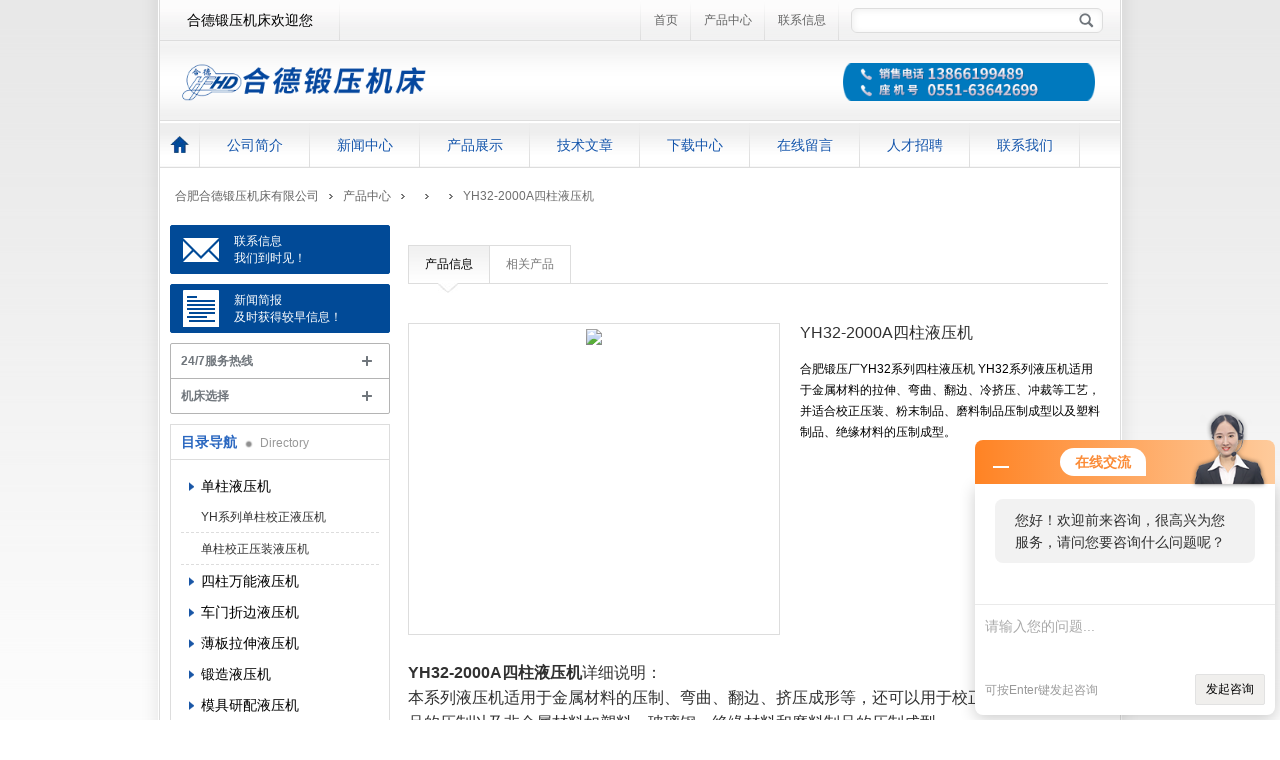

--- FILE ---
content_type: text/html; charset=utf-8
request_url: http://www.hfdyjc.net/Products-403657.html
body_size: 7741
content:
<!DOCTYPE html PUBLIC "-//W3C//DTD XHTML 1.0 Transitional//EN" "http://www.w3.org/TR/xhtml1/DTD/xhtml1-transitional.dtd">
<html xmlns="http://www.w3.org/1999/xhtml">
<head>
<meta http-equiv="Content-Type" content="text/html; charset=utf-8" />
<TITLE>YH32-2000A四柱液压机,YH32-2000A四柱液压机详细资料-合肥合德锻压机床有限公司</TITLE>
<META NAME="Keywords" CONTENT="YH32-2000A四柱液压机">
<META NAME="Description" CONTENT="合肥合德锻压机床有限公司专业生产(供应)销售YH32-2000A四柱液压机,欢迎您来电咨询YH32-2000A四柱液压机的详细信息!合肥合德锻压机床有限公司提供的YH32-2000A四柱液压机不仅具有精湛的技术水平.更有良好的售后服务和优质的解决方案.">
<link rel="stylesheet" type="text/css" href="/Skins/26402/css/style.css"/>
<script type="text/javascript" src="/Skins/26402/js/jquery-1.7.2.js"></script>
<link rel="shortcut icon" href="/Skins/26402/images/favicon.ico" />
<script type="application/ld+json">
{
"@context": "https://ziyuan.baidu.com/contexts/cambrian.jsonld",
"@id": "http://www.hfdyjc.net/Products-403657.html",
"title": "YH32-2000A四柱液压机",
"pubDate": "2012-06-15T16:59:58",
"upDate": "2025-06-05T09:36:48"
    }</script>
<script type="text/javascript" src="/ajax/common.ashx"></script>
<script src="/ajax/NewPersonalStyle.Classes.SendMSG,NewPersonalStyle.ashx" type="text/javascript"></script>
<script type="text/javascript">
var viewNames = "";
var cookieArr = document.cookie.match(new RegExp("ViewNames" + "=[_0-9]*", "gi"));
if (cookieArr != null && cookieArr.length > 0) {
   var cookieVal = cookieArr[0].split("=");
    if (cookieVal[0] == "ViewNames") {
        viewNames = unescape(cookieVal[1]);
    }
}
if (viewNames == "") {
    var exp = new Date();
    exp.setTime(exp.getTime() + 7 * 24 * 60 * 60 * 1000);
    viewNames = new Date().valueOf() + "_" + Math.round(Math.random() * 1000 + 1000);
    document.cookie = "ViewNames" + "=" + escape(viewNames) + "; expires" + "=" + exp.toGMTString();
}
SendMSG.ToSaveViewLog("403657", "ProductsInfo",viewNames, function() {});
</script>
<script language="javaScript" src="/js/JSChat.js"></script><script language="javaScript">function ChatBoxClickGXH() { DoChatBoxClickGXH('http://chat.jc35.com',27106) }</script><script>!window.jQuery && document.write('<script src="https://public.mtnets.com/Plugins/jQuery/2.2.4/jquery-2.2.4.min.js">'+'</scr'+'ipt>');</script><script type="text/javascript" src="http://chat.jc35.com/chat/KFCenterBox/26402"></script><script type="text/javascript" src="http://chat.jc35.com/chat/KFLeftBox/26402"></script><script>
(function(){
var bp = document.createElement('script');
var curProtocol = window.location.protocol.split(':')[0];
if (curProtocol === 'https') {
bp.src = 'https://zz.bdstatic.com/linksubmit/push.js';
}
else {
bp.src = 'http://push.zhanzhang.baidu.com/push.js';
}
var s = document.getElementsByTagName("script")[0];
s.parentNode.insertBefore(bp, s);
})();
</script>
</head>

<body>
<div id="main">

<div id="top_nav">
  <div class="company_name">合德锻压机床欢迎您</div>
  <div class="nava"><a href="/">首页</a><a href="/products.html">产品中心</a><a href="/contact.html">联系信息</a></div>
  <div class="search">
    <form name="form1" method="post" action="/products.html" onsubmit="return checkform(form1)">
      <input name="keyword"  type="text" class="keywords"  id="tk"  onfocus="if (value =='请输入搜索关键字'){value =''}" onblur="if (value =='')" value=""/>
      <input type="image" src="/Skins/26402/images/zoom.png" class="zoom" />
    </form>
  </div>
</div>
<div id="logo"> <Img src="/Skins/26402/images/logo.png"/> <span><Img src="/Skins/26402/images/tel.png"/></span> </div>
<div id="nav">
  <ul>
    <li><a href="/" class="home"><img src="/Skins/26402/images/home.png"  width="20"/></a></li>
    <li><a href="/aboutus.html">公司简介</a></li>
    <li><a href="/news.html">新闻中心</a></li>
    <li><a href="/products.html">产品展示</a>
      <ul>
        
        <li><a href="/ParentList-151662.html">单柱液压机</a></li>
        
        <li><a href="/ParentList-151660.html">四柱万能液压机</a></li>
        
        <li><a href="/ParentList-151659.html">车门折边液压机</a></li>
        
        <li><a href="/ParentList-151655.html">薄板拉伸液压机</a></li>
        
        <li><a href="/ParentList-151654.html">锻造液压机</a></li>
        
        <li><a href="/ParentList-151653.html">模具研配液压机</a></li>
        
        <li><a href="/ParentList-151652.html">液压机配件</a></li>
        
        <li><a href="/ParentList-151651.html">锻压液压机配件</a></li>
        
        <li><a href="/ParentList-178312.html">合肥锻压</a></li>
        
      </ul>
    </li>
    <li><a href="/article.html">技术文章</a></li>
    <li><a href="/down.html">下载中心</a></li>
    <li><a href="/order.html">在线留言</a></li>
    <li><a href="/job.html">人才招聘</a></li>
    <li><a href="/contact.html">联系我们</a></li>
      </ul>
    </li>
  </ul>
</div>

<script src="http://www.jc35.com/mystat.asp?u=hfdyjc"></script>
  
  <div class="mbx"><a href="/">合肥合德锻压机床有限公司</a><i></i> <a href="/products.html">产品中心</a><i></i><i></i><a href=""><strong></strong></a><i></i>YH32-2000A四柱液压机
            <div class="clear"></div></div>
  <div class="w940 mt20">
    <div id="left">
      <div class="prodetail_btn"><span class="on">产品信息</span> <span class="last">相关产品</span></div>
      <div id="prodetai_jt"><img src="/Skins/26402/images/sjx.jpg" /></div>
      <div id="procont"> 
        <!--产品信息-->
        <div class="pcont">
          <div id="pimg"><img src="http://img68.jc35.com/gxhpic_c933aacd8f/524a3bd3880c11bc10ced252145076fbf72f48a05c4488f4a1c8c707dabd35a9cbf1edd45313d3c8.jpg" /></div>
          <div class="prodes"> <b>YH32-2000A四柱液压机</b> <span class="des"> 合肥锻压厂YH32系列四柱液压机  YH32系列液压机适用于金属材料的拉伸、弯曲、翻边、冷挤压、冲裁等工艺，并适合校正压装、粉末制品、磨料制品压制成型以及塑料制品、绝缘材料的压制成型。 </span> </div>
          <div class="clear"></div>
          <div class="contentp"><p><strong><span style="font-size:medium">YH32-2000A四柱液压机</span></strong><span style="font-size:medium">详细说明：<br />本系列液压机适用于金属材料的压制、弯曲、翻边、挤压成形等，还可以用于校正、压装、粉末制品的压制以及非金属材料如塑料、玻璃钢、绝缘材料和磨料制品的压制成型。<br />本系列液压机的工作压力、压制速度和行程范围可以根据工艺需要在规定的范围内调节，并能完成定压成形和定程成形二种工艺方式。<br />本系列液压机具有独立的动力机构和电气系统，采用按钮集中控制，可实现调整和半自动两种操作方式。<br />动力系统采用先进的插装阀系统，动作灵敏可靠，结构紧凑，维修方便。</span></p><p>&nbsp;</p><table align="center" border="0" cellpadding="0" cellspacing="1" style="width:574px"><tbody><tr><td colspan="2"><p><span style="font-size:medium">项目</span></p></td><td><p><span style="font-size:medium">单位</span></p></td><td><p><span style="font-size:medium">40</span></p></td><td><p><span style="font-size:medium">40A</span></p></td><td><p><span style="font-size:medium">40B</span></p></td><td><p><span style="font-size:medium">63</span></p></td><td><p><span style="font-size:medium">63A</span></p></td><td><p><span style="font-size:medium">100A</span></p></td><td><p><span style="font-size:medium">100B</span></p></td><td><p><span style="font-size:medium">100C</span></p></td><td><p><span style="font-size:medium">160</span></p></td><td><p><span style="font-size:medium">160A</span></p></td><td><p><span style="font-size:medium">200</span></p></td><td><p><span style="font-size:medium">315</span></p></td></tr><tr><td colspan="2"><p><span style="font-size:medium">公称力</span></p></td><td><p><span style="font-size:medium">KN</span></p></td><td><p><span style="font-size:medium">400</span></p></td><td><p><span style="font-size:medium">400</span></p></td><td><p><span style="font-size:medium">400</span></p></td><td><p><span style="font-size:medium">630</span></p></td><td><p><span style="font-size:medium">630</span></p></td><td><p><span style="font-size:medium">1000</span></p></td><td><p><span style="font-size:medium">1000</span></p></td><td><p><span style="font-size:medium">1000</span></p></td><td><p><span style="font-size:medium">1600</span></p></td><td><p><span style="font-size:medium">1600</span></p></td><td><p><span style="font-size:medium">2000</span></p></td><td><p><span style="font-size:medium">3150</span></p></td></tr><tr><td colspan="2"><p><span style="font-size:medium">液体zui大工作压力</span></p></td><td><p><span style="font-size:medium">MP&alpha;</span></p></td><td><p><span style="font-size:medium">25</span></p></td><td><p><span style="font-size:medium">25</span></p></td><td><p><span style="font-size:medium">25</span></p></td><td><p><span style="font-size:medium">25</span></p></td><td><p><span style="font-size:medium">25</span></p></td><td><p><span style="font-size:medium">25</span></p></td><td><p><span style="font-size:medium">25</span></p></td><td><p><span style="font-size:medium">25</span></p></td><td><p><span style="font-size:medium">25</span></p></td><td><p><span style="font-size:medium">25</span></p></td><td><p><span style="font-size:medium">25</span></p></td><td><p><span style="font-size:medium">25</span></p></td></tr><tr><td colspan="2"><p><span style="font-size:medium">顶出力</span></p></td><td><p><span style="font-size:medium">KN</span></p></td><td><p><span style="font-size:medium">100</span></p></td><td><p><span style="font-size:medium">100</span></p></td><td><p><span style="font-size:medium">/</span></p></td><td><p><span style="font-size:medium">140</span></p></td><td><p><span style="font-size:medium">140</span></p></td><td><p><span style="font-size:medium">250</span></p></td><td><p><span style="font-size:medium">/</span></p></td><td><p><span style="font-size:medium">250</span></p></td><td><p><span style="font-size:medium">400</span></p></td><td><p><span style="font-size:medium">400</span></p></td><td><p><span style="font-size:medium">400</span></p></td><td><p><span style="font-size:medium">630</span></p></td></tr><tr><td colspan="2"><p><span style="font-size:medium">开口高度</span></p></td><td><p><span style="font-size:medium">MM</span></p></td><td><p><span style="font-size:medium">600</span></p></td><td><p><span style="font-size:medium">600</span></p></td><td><p><span style="font-size:medium">800</span></p></td><td><p><span style="font-size:medium">710</span></p></td><td><p><span style="font-size:medium">710</span></p></td><td><p><span style="font-size:medium">800</span></p></td><td><p><span style="font-size:medium">650</span></p></td><td><p><span style="font-size:medium">800</span></p></td><td><p><span style="font-size:medium">1000</span></p></td><td><p><span style="font-size:medium">1000</span></p></td><td><p><span style="font-size:medium">1100</span></p></td><td><p><span style="font-size:medium">1250</span></p></td></tr><tr><td colspan="2"><p><span style="font-size:medium">滑块zui大行程</span></p></td><td><p><span style="font-size:medium">MM</span></p></td><td><p><span style="font-size:medium">400</span></p></td><td><p><span style="font-size:medium">400</span></p></td><td><p><span style="font-size:medium">500</span></p></td><td><p><span style="font-size:medium">450</span></p></td><td><p><span style="font-size:medium">450</span></p></td><td><p><span style="font-size:medium">500</span></p></td><td><p><span style="font-size:medium">500</span></p></td><td><p><span style="font-size:medium">500</span></p></td><td><p><span style="font-size:medium">600</span></p></td><td><p><span style="font-size:medium">600</span></p></td><td><p><span style="font-size:medium">710</span></p></td><td><p><span style="font-size:medium">800</span></p></td></tr><tr><td colspan="2"><p><span style="font-size:medium">顶出zui大行程</span></p></td><td><p><span style="font-size:medium">MM</span></p></td><td><p><span style="font-size:medium">140</span></p></td><td><p><span style="font-size:medium">140</span></p></td><td><p><span style="font-size:medium">/</span></p></td><td><p><span style="font-size:medium">160</span></p></td><td><p><span style="font-size:medium">160</span></p></td><td><p><span style="font-size:medium">200</span></p></td><td><p><span style="font-size:medium">/</span></p></td><td><p><span style="font-size:medium">200</span></p></td><td><p><span style="font-size:medium">250</span></p></td><td><p><span style="font-size:medium">250</span></p></td><td><p><span style="font-size:medium">250</span></p></td><td><p><span style="font-size:medium">300</span></p></td></tr><tr><td rowspan="3"><p><span style="font-size:medium">滑块速度</span></p></td><td><p><span style="font-size:medium">空程下行</span></p></td><td><p><span style="font-size:medium">MM/S</span></p></td><td><p><span style="font-size:medium">60</span></p></td><td><p><span style="font-size:medium">60</span></p></td><td><p><span style="font-size:medium">130</span></p></td><td><p><span style="font-size:medium">45</span></p></td><td><p><span style="font-size:medium">45</span></p></td><td><p><span style="font-size:medium">100</span></p></td><td><p><span style="font-size:medium">150</span></p></td><td><p><span style="font-size:medium">80</span></p></td><td><p><span style="font-size:medium">120</span></p></td><td><p><span style="font-size:medium">150</span></p></td><td><p><span style="font-size:medium">120</span></p></td><td><p><span style="font-size:medium">120</span></p></td></tr><tr><td><p><span style="font-size:medium">压制</span></p></td><td><p><span style="font-size:medium">MM/S</span></p></td><td><p><span style="font-size:medium">15~10</span></p></td><td><p><span style="font-size:medium">15~10</span></p></td><td><p><span style="font-size:medium">40</span></p></td><td><p><span style="font-size:medium">15~10</span></p></td><td><p><span style="font-size:medium">15~10</span></p></td><td><p><span style="font-size:medium">25~10</span></p></td><td><p><span style="font-size:medium">15</span></p></td><td><p><span style="font-size:medium">15</span></p></td><td><p><span style="font-size:medium">25~10</span></p></td><td><p><span style="font-size:medium">25~10</span></p></td><td><p><span style="font-size:medium">10</span></p></td><td><p><span style="font-size:medium">10</span></p></td></tr><tr><td><p><span style="font-size:medium">回程</span></p></td><td><p><span style="font-size:medium">MM/S</span></p></td><td><p><span style="font-size:medium">100</span></p></td><td><p><span style="font-size:medium">100</span></p></td><td><p><span style="font-size:medium">90</span></p></td><td><p><span style="font-size:medium">70</span></p></td><td><p><span style="font-size:medium">70</span></p></td><td><p><span style="font-size:medium">150</span></p></td><td><p><span style="font-size:medium">150</span></p></td><td><p><span style="font-size:medium">90</span></p></td><td><p><span style="font-size:medium">130</span></p></td><td><p><span style="font-size:medium">130</span></p></td><td><p><span style="font-size:medium">110</span></p></td><td><p><span style="font-size:medium">65</span></p></td></tr><tr><td rowspan="2"><p><span style="font-size:medium">顶出速度</span></p></td><td><p><span style="font-size:medium">顶出</span></p></td><td><p><span style="font-size:medium">MM/S</span></p></td><td><p><span style="font-size:medium">100</span></p></td><td><p><span style="font-size:medium">100</span></p></td><td><p><span style="font-size:medium">/</span></p></td><td><p><span style="font-size:medium">100</span></p></td><td><p><span style="font-size:medium">100</span></p></td><td><p><span style="font-size:medium">100</span></p></td><td><p><span style="font-size:medium">/</span></p></td><td><p><span style="font-size:medium">100</span></p></td><td><p><span style="font-size:medium">135</span></p></td><td><p><span style="font-size:medium">135</span></p></td><td><p><span style="font-size:medium">100</span></p></td><td><p><span style="font-size:medium">60</span></p></td></tr><tr><td><p><span style="font-size:medium">回程</span></p></td><td><p><span style="font-size:medium">MM/S</span></p></td><td><p><span style="font-size:medium">200</span></p></td><td><p><span style="font-size:medium">200</span></p></td><td><p><span style="font-size:medium">/</span></p></td><td><p><span style="font-size:medium">200</span></p></td><td><p><span style="font-size:medium">200</span></p></td><td><p><span style="font-size:medium">200</span></p></td><td><p><span style="font-size:medium">/</span></p></td><td><p><span style="font-size:medium">200</span></p></td><td><p><span style="font-size:medium">230</span></p></td><td><p><span style="font-size:medium">230</span></p></td><td><p><span style="font-size:medium">200</span></p></td><td><p><span style="font-size:medium">120</span></p></td></tr><tr><td rowspan="2"><p><span style="font-size:medium">工作台有效尺寸</span></p></td><td><p><span style="font-size:medium">左右</span></p></td><td><p><span style="font-size:medium">MM</span></p></td><td><p><span style="font-size:medium">400</span></p></td><td><p><span style="font-size:medium">500</span></p></td><td><p><span style="font-size:medium">1500</span></p></td><td><p><span style="font-size:medium">500</span></p></td><td><p><span style="font-size:medium">630</span></p></td><td><p><span style="font-size:medium">800</span></p></td><td><p><span style="font-size:medium">1400</span></p></td><td><p><span style="font-size:medium">630</span></p></td><td><p><span style="font-size:medium">800</span></p></td><td><p><span style="font-size:medium">900</span></p></td><td><p><span style="font-size:medium">900</span></p></td><td><p><span style="font-size:medium">1120</span></p></td></tr><tr><td><p><span style="font-size:medium">前后</span></p></td><td><p><span style="font-size:medium">MM</span></p></td><td><p><span style="font-size:medium">400</span></p></td><td><p><span style="font-size:medium">500</span></p></td><td><p><span style="font-size:medium">1000</span></p></td><td><p><span style="font-size:medium">500</span></p></td><td><p><span style="font-size:medium">630</span></p></td><td><p><span style="font-size:medium">800</span></p></td><td><p><span style="font-size:medium">1100</span></p></td><td><p><span style="font-size:medium">630</span></p></td><td><p><span style="font-size:medium">800</span></p></td><td><p><span style="font-size:medium">900</span></p></td><td><p><span style="font-size:medium">900</span></p></td><td><p><span style="font-size:medium">1120</span></p></td></tr><tr><td colspan="2"><p><span style="font-size:medium">工作台距地面高度</span></p></td><td><p><span style="font-size:medium">MM</span></p></td><td><p><span style="font-size:medium">700</span></p></td><td><p><span style="font-size:medium">700</span></p></td><td><p><span style="font-size:medium">700</span></p></td><td><p><span style="font-size:medium">700</span></p></td><td><p><span style="font-size:medium">700</span></p></td><td><p><span style="font-size:medium">700</span></p></td><td><p><span style="font-size:medium">600</span></p></td><td><p><span style="font-size:medium">700</span></p></td><td><p><span style="font-size:medium">600</span></p></td><td><p><span style="font-size:medium">600</span></p></td><td><p><span style="font-size:medium">600</span></p></td><td><p><span style="font-size:medium">660</span></p></td></tr><tr><td rowspan="3"><p><span style="font-size:medium">外形尺寸 </span></p></td><td><p><span style="font-size:medium">左右</span></p></td><td><p><span style="font-size:medium">MM</span></p></td><td><p><span style="font-size:medium">1650</span></p></td><td><p><span style="font-size:medium">1800</span></p></td><td><p><span style="font-size:medium">3400</span></p></td><td><p><span style="font-size:medium">2060</span></p></td><td><p><span style="font-size:medium">2060</span></p></td><td><p><span style="font-size:medium">2800</span></p></td><td><p><span style="font-size:medium">3400</span></p></td><td><p><span style="font-size:medium">2520</span></p></td><td><p><span style="font-size:medium">2800</span></p></td><td><p><span style="font-size:medium">3000</span></p></td><td><p><span style="font-size:medium">3000</span></p></td><td><p><span style="font-size:medium">3200</span></p></td></tr><tr><td><p><span style="font-size:medium">前后</span></p></td><td><p><span style="font-size:medium">MM</span></p></td><td><p><span style="font-size:medium">900</span></p></td><td><p><span style="font-size:medium">900</span></p></td><td><p><span style="font-size:medium">1000</span></p></td><td><p><span style="font-size:medium">1100</span></p></td><td><p><span style="font-size:medium">1100</span></p></td><td><p><span style="font-size:medium">900</span></p></td><td><p><span style="font-size:medium">1100</span></p></td><td><p><span style="font-size:medium">900</span></p></td><td><p><span style="font-size:medium">900</span></p></td><td><p><span style="font-size:medium">1000</span></p></td><td><p><span style="font-size:medium">900</span></p></td><td><p><span style="font-size:medium">1150</span></p></td></tr><tr><td><p><span style="font-size:medium">地面以上高度</span></p></td><td><p><span style="font-size:medium">MM</span></p></td><td><p><span style="font-size:medium">2525</span></p></td><td><p><span style="font-size:medium">2550</span></p></td><td><p><span style="font-size:medium">3200</span></p></td><td><p><span style="font-size:medium">2465</span></p></td><td><p><span style="font-size:medium">2800</span></p></td><td><p><span style="font-size:medium">3000</span></p></td><td><p><span style="font-size:medium">2700</span></p></td><td><p><span style="font-size:medium">2770</span></p></td><td><p><span style="font-size:medium">3250</span></p></td><td><p><span style="font-size:medium">3350</span></p></td><td><p><span style="font-size:medium">3875</span></p></td><td><p><span style="font-size:medium">4500</span></p></td></tr><tr><td colspan="2"><p><span style="font-size:medium">电机总功率</span></p></td><td><p><span style="font-size:medium">KW</span></p></td><td><p><span style="font-size:medium">5.5</span></p></td><td><p><span style="font-size:medium">5.5</span></p></td><td><p><span style="font-size:medium">11</span></p></td><td><p><span style="font-size:medium">5.5</span></p></td><td><p><span style="font-size:medium">5.5</span></p></td><td><p><span style="font-size:medium">11</span></p></td><td><p><span style="font-size:medium">11</span></p></td><td><p><span style="font-size:medium">11</span></p></td><td><p><span style="font-size:medium">11</span></p></td><td><p><span style="font-size:medium">11</span></p></td><td><p><span style="font-size:medium">15</span></p></td><td><p><span style="font-size:medium">22</span></p></td></tr><tr><td colspan="2"><p><span style="font-size:medium">机器总重量</span></p></td><td><p><span style="font-size:medium">T</span></p></td><td><p><span style="font-size:medium">~2</span></p></td><td><p><span style="font-size:medium">~2.5</span></p></td><td><p><span style="font-size:medium">~8</span></p></td><td><p><span style="font-size:medium">~2.5</span></p></td><td><p><span style="font-size:medium">~3</span></p></td><td><p><span style="font-size:medium">~4.5</span></p></td><td><p><span style="font-size:medium">~8</span></p></td><td><p><span style="font-size:medium">~3</span></p></td><td><p><span style="font-size:medium">~7</span></p></td><td><p><span style="font-size:medium">~8</span></p></td><td><p><span style="font-size:medium">~9</span></p></td><td><p><span style="font-size:medium">~12</span></p></td></tr></tbody></table><p>&nbsp;</p> </div>
        </div>
        <!--产品信息--> 

          <!--相关产品--> 
         <div class="pcont">
         <div class="indx_pro_list">
       <table width="98%"  border="0" align="center" cellpadding="0" cellspacing="0">
                
                <tr>
                  
                  <td align="left" style="line-height:24px"><a href="/Products-1197884.html" target="_blank">合肥锻压液压机配件</a>&nbsp;</td>
                  
                  <td align="left" style="line-height:24px"><a href="/Products-1197877.html" target="_blank">合肥锻压液压机</a>&nbsp;</td>
                  
                  <td align="left" style="line-height:24px"><a href="/Products-1197851.html" target="_blank">YH41系列YH32系列合肥锻压机床厂液压机配件</a>&nbsp;</td>
                  
                  <td align="left" style="line-height:24px"><a href="/Products-1197777.html" target="_blank">伺服液压机</a>&nbsp;</td>
                  
                </tr>
                
                <tr>
                  
                  <td align="left" style="line-height:24px"><a href="/Products-1185076.html" target="_blank">YH41系列单柱校正液压机</a>&nbsp;</td>
                  
                  <td align="left" style="line-height:24px"><a href="/Products-1182369.html" target="_blank">YH32-1000DI四柱液压机</a>&nbsp;</td>
                  
                  <td align="left" style="line-height:24px"><a href="/Products-1182366.html" target="_blank">YH32-2000A四柱液压机</a>&nbsp;</td>
                  
                  <td align="left" style="line-height:24px"><a href="/Products-1182363.html" target="_blank">YH41-63C单柱液压机</a>&nbsp;</td>
                  
                </tr>
                
                <tr>
                  
                  <td align="left" style="line-height:24px"><a href="/Products-403681.html" target="_blank">YH41-63单柱校正压装液压机配件</a>&nbsp;</td>
                  
                  <td align="left" style="line-height:24px"><a href="/Products-403679.html" target="_blank">YHD41-160单柱液压机手动换向阀</a>&nbsp;</td>
                  
                </tr>
                
                <tr>
                  
                </tr>
                
                <tr>
                  
                </tr>
                
              </table>
      </div>
         </div>
         
         <!--相关产品--> 
        
      </div>
      <div class="inside_newsthree">
		  <p id="newsprev">上一篇：<b class="newsprev"><a href="/Products-403656.html">YH32-1600四柱液压机</a></b></p>
		  <p id="newsnext">下一篇：<b class="newsnext"><a href="/Products-403660.html">YH32-2000D四柱液压机</a></b></p>
		  <span><a href="/products.html">返回列表>></a></span>
	</div>
    </div>
    <div id="right"> <a href="/contact.html">
      <div class="right_icon48"><i class="right_c"></i>
        <p>联系信息</p>
        我们到时见！</div>
      </a> <a href="/news.html">
      <div class="right_icon48"><i class="right_b"></i>
        <p>新闻简报</p>
        及时获得较早信息！</div>
      </a>
      <div class="right_serivce">
        <ul>
          <li class="title">24/7服务热线<i></i></li>
          <li class="content">
            <p>问题可能随时出现。因此，我们服务专家提供每周7天，每天24小时服务。如果需要主轴服务或备件服务，请电话联系我们！</p>
            <p><a href="#">更多</a></p>
            <img src="/Skins/26402/images/hotline.png" />
            <p class="tel">86-0551-63642699</p>
          </li>
          <li class="title bdtop">机床选择<i></i></li>
          <li class="content"> <b>查找您需要的机床</b>
            <p>无论何种特殊需求，无论何种尺寸的工件，我们都可以为您提供最佳的方案和服务支持来达到最佳的加工效果。</p>
            <p><a href="#">更多</a></p>
            <img src="/Skins/26402/images/proc.jpg" /> </li>
        </ul>
      </div>
      
      <div id="pro_nav"><!--产品目录-->
	    <div id="biaoti"><span><b>目录导航</b> Directory</span></div>
		<ul id="pro_nav_lb">
		 <li>
		     <div style="width:190px; height:30px; line-height:30px; overflow:hidden; white-space:nowrap;text-overflow:ellipsis;"> <a href="/ParentList-151662.html" onmouseover="showsubmenu('单柱液压机')">单柱液压机</a></div>
              <div id="submenu_单柱液压机" style="display:none">
		      <ul>
				<li> <a href="/SonList-151664.html">YH系列单柱校正液压机</a></li><li> <a href="/SonList-151663.html">单柱校正压装液压机</a></li>
		</ul>
         </div>
		  </li><li>
		     <div style="width:190px; height:30px; line-height:30px; overflow:hidden; white-space:nowrap;text-overflow:ellipsis;"> <a href="/ParentList-151660.html" onmouseover="showsubmenu('四柱万能液压机')">四柱万能液压机</a></div>
              <div id="submenu_四柱万能液压机" style="display:none">
		      <ul>
				<li> <a href="/SonList-151661.html">YH32四柱万能液压机</a></li>
		</ul>
         </div>
		  </li><li>
		     <div style="width:190px; height:30px; line-height:30px; overflow:hidden; white-space:nowrap;text-overflow:ellipsis;"> <a href="/ParentList-151659.html" onmouseover="showsubmenu('车门折边液压机')">车门折边液压机</a></div>
              <div id="submenu_车门折边液压机" style="display:none">
		      <ul>
				<li> <a href="/SonList-184746.html">YHD25车门液压机</a></li>
		</ul>
         </div>
		  </li><li>
		     <div style="width:190px; height:30px; line-height:30px; overflow:hidden; white-space:nowrap;text-overflow:ellipsis;"> <a href="/ParentList-151655.html" onmouseover="showsubmenu('薄板拉伸液压机')">薄板拉伸液压机</a></div>
              <div id="submenu_薄板拉伸液压机" style="display:none">
		      <ul>
				<li> <a href="/SonList-151658.html">YH27单动薄板冲压液压机</a></li><li> <a href="/SonList-151657.html">YH28双动薄板拉伸液压机</a></li><li> <a href="/SonList-151656.html">快速薄板深拉伸液压机</a></li>
		</ul>
         </div>
		  </li><li>
		     <div style="width:190px; height:30px; line-height:30px; overflow:hidden; white-space:nowrap;text-overflow:ellipsis;"> <a href="/ParentList-151654.html" onmouseover="showsubmenu('锻造液压机')">锻造液压机</a></div>
              <div id="submenu_锻造液压机" style="display:none">
		      <ul>
				
		</ul>
         </div>
		  </li><li>
		     <div style="width:190px; height:30px; line-height:30px; overflow:hidden; white-space:nowrap;text-overflow:ellipsis;"> <a href="/ParentList-151653.html" onmouseover="showsubmenu('模具研配液压机')">模具研配液压机</a></div>
              <div id="submenu_模具研配液压机" style="display:none">
		      <ul>
				
		</ul>
         </div>
		  </li><li>
		     <div style="width:190px; height:30px; line-height:30px; overflow:hidden; white-space:nowrap;text-overflow:ellipsis;"> <a href="/ParentList-151652.html" onmouseover="showsubmenu('液压机配件')">液压机配件</a></div>
              <div id="submenu_液压机配件" style="display:none">
		      <ul>
				<li> <a href="/SonList-154148.html">YH32系列四柱液压机配件</a></li><li> <a href="/SonList-154147.html">YH41系列单柱液压机配件</a></li>
		</ul>
         </div>
		  </li><li>
		     <div style="width:190px; height:30px; line-height:30px; overflow:hidden; white-space:nowrap;text-overflow:ellipsis;"> <a href="/ParentList-151651.html" onmouseover="showsubmenu('锻压液压机配件')">锻压液压机配件</a></div>
              <div id="submenu_锻压液压机配件" style="display:none">
		      <ul>
				
		</ul>
         </div>
		  </li><li>
		     <div style="width:190px; height:30px; line-height:30px; overflow:hidden; white-space:nowrap;text-overflow:ellipsis;"> <a href="/ParentList-178312.html" onmouseover="showsubmenu('合肥锻压')">合肥锻压</a></div>
              <div id="submenu_合肥锻压" style="display:none">
		      <ul>
				<li> <a href="/SonList-178315.html">合肥锻压机床总厂</a></li><li> <a href="/SonList-178314.html">合肥锻压机床厂</a></li><li> <a href="/SonList-178313.html">合肥锻压集团</a></li>
		</ul>
         </div>
		  </li>
           <li><a href="/products.html" target="_blank"  class="dla">更多分类</a></li> 
		</ul>
       
	    <SCRIPT type=text/JavaScript>
var aaa = document.getElementsByTagName('div');
	var j =0;
	for(i=0;i<aaa.length;i++)
	{
		if(aaa[i].id.indexOf('submenu_')>-1 && j ==0 )		
		{
			aaa[i].style.display = '';
			break;
		}
	}	
function showsubmenu(sid)
{
	var aaa = document.getElementsByTagName('div');
	var j =0;
	for(i=0;i<aaa.length;i++)
	{
		if(aaa[i].id.indexOf('submenu_')>-1)			
			aaa[i].style.display = 'none';
	}	
	var bbb = document.getElementById("submenu_" + sid );
	bbb.style.display= '';
}
  </SCRIPT>			
	   </div><!--产品目录 End-->
       
       <div id="pro_nav"><!--技术文章-->
	    <div id="biaoti"><span><b>技术文章</b> Article</span></div>
		<ul id="right_news">
			    
				<li>
			    <h2><a href="/Article-214496.html" title="锻压机床：覆盖全产业链塑性加工，赋能多领域制造升级">锻压机床：覆盖全产业链塑性加工，赋能多领域制造升级</a><span>2025-12-22</span></h2>
			    <div class="clear"></div>
			  </li>
		 
				<li>
			    <h2><a href="/Article-213707.html" title="高效生产的引擎：合肥锻压机床设备的综合解决方案">高效生产的引擎：合肥锻压机床设备的综合解决方案</a><span>2025-11-19</span></h2>
			    <div class="clear"></div>
			  </li>
		 
				<li>
			    <h2><a href="/Article-213002.html" title="合肥锻压机床设备：锻造工业未来的基石">合肥锻压机床设备：锻造工业未来的基石</a><span>2025-10-23</span></h2>
			    <div class="clear"></div>
			  </li>
		 
				<li>
			    <h2><a href="/Article-212142.html" title="一文了解​YH41-系列单柱校正压装液压机">一文了解​YH41-系列单柱校正压装液压机</a><span>2025-09-16</span></h2>
			    <div class="clear"></div>
			  </li>
		 
				<li>
			    <h2><a href="/Article-211389.html" title="合肥锻压机床设备：驱动工业变革的动力引擎">合肥锻压机床设备：驱动工业变革的动力引擎</a><span>2025-08-19</span></h2>
			    <div class="clear"></div>
			  </li>
		
			  </ul>
	   </div><!--技术文章 End-->
      
      <div class="right_d"><a href="/down.html"><i class="list"></i>下载中心</a></div>
      <div class="share"> 
<div class="bdsharebuttonbox"><a href="#" class="bds_more" data-cmd="more"></a><a href="#" class="bds_tsina" data-cmd="tsina" title="分享到新浪微博"></a><a href="#" class="bds_weixin" data-cmd="weixin" title="分享到微信"></a><a href="#" class="bds_renren" data-cmd="renren" title="分享到人人网"></a><a href="#" class="bds_fbook" data-cmd="fbook" title="分享到Facebook"></a><a href="#" class="bds_tqq" data-cmd="tqq" title="分享到腾讯微博"></a></div>
<script>window._bd_share_config=,"bdText":"","bdMini":"2","bdMiniList":false,"bdPic":"","bdStyle":"0","bdSize":"24"},"share":{},"image":,"selectShare":};with(document)0[(getElementsByTagName('head')[0]||body).appendChild(createElement('script')).src='http://bdimg.share.baidu.com/static/api/js/share.js?v=89860593.js?cdnversion='+~(-new Date()/36e5)];</script>
      </div>
    </div>
    <div class="clear"></div>
  </div>
  <div id="foot">
    <div class="cont">
      <p> 地址：合肥市紫云路1288号</p>
      <p class="icon"><a href="#" class="wb"><img src="/Skins/26402/images/wb.png" width="40" /></a><a href="#" class="qq"><img src="/Skins/26402/images/qq.png" width="40"/></a><a href="#" class="wx"><img src="/Skins/26402/images/wx.png" width="40"/></a></p>
    </div>
    <div class="footlist"> <b>精品展示</b>
      <ul>
       
       
       
       <li class="pro"><a href="/Products-403595.html">YH27系列单动薄板冲压液压机</a><i></i></li>
       
       
       
       
       
       <li class="pro"><a href="/Products-403573.html">YH32系列四柱液压机</a><i></i></li>
       
       
       
       
       
       <li class="pro"><a href="/Products-1249565.html">合肥锻压机床厂</a><i></i></li>
       
       
       
        
      </ul>
    </div>
    <div class="footlist"> <b>关于我们</b>
      <ul>
      <li><a href="/news.html">新闻中心</a><i></i></li>
        <li><a href="/honor.html">荣誉证书</a><i></i></li>
        <li><a href="/job.html">人才招聘</a><i></i></li>
        
      </ul>
    </div>
    <div class="ilinks"><b>重要链接</b>
      <ul>
        <li><a href="http://www.jc35.com/login">管理登陆</a><i></i></li>
        <li><a href="/order.html">在线留言</a><i></i></li>
        <li><a href="/sitemap.xml">GoogleSiteMap</a><i></i></li>
      </ul>
    </div>
    <div class="clear"></div>
  </div>
  
  <div class="copyright">
  <span>合肥合德锻压机床有限公司专业生产(供应)销售<strong>YH32-2000A四柱液压机</strong>,欢迎您来电咨询<strong>YH32-2000A四柱液压机</strong>的详细信息!<br /><a href="http://beian.miit.gov.cn/">皖ICP备10004275号-4</a> </span>
  <span class="gotop">顶部</span></div>
  <script type="text/javascript" src="/Skins/26402/js/public.js"></script>
  
</div>


 <script type='text/javascript' src='/js/VideoIfrmeReload.js?v=001'></script>
  
</html>
</body>

--- FILE ---
content_type: text/css
request_url: http://www.hfdyjc.net/Skins/26402/css/style.css
body_size: 5980
content:
@charset "utf-8";
/* CSS Document */
body, div, dl, dt, dd, ul, li, h1, h2, h3, h4, h5, h6, pre, form, fieldset, select, input, textarea, button, p, blockquote, th, td, img, iframe {
	margin: 0;
	padding: 0;
}
table {
	border-collapse: collapse;
	border-spacing: 0;
}
input, button, textarea, option {
	font: 12px "\5FAE\8F6F\96C5\9ED1", Arial, Helvetica, sans-serif;
}
ul, li, div {
	list-style: none;
	border: 0px;
}
img {
	border: 0px;
}
.clear {
	font: 0px/0px serif;
	display: block;
	clear: both;
}
html {
	-webkit-text-size-adjust: none;
}
input {
	outline: none;
}
textarea {
	resize: none;
}
a{ color:#646464; text-decoration:none;}
a:Hover{ color:#646464; text-decoration:none}

body {
	font: 12px "\5FAE\8F6F\96C5\9ED1", Tahoma, Arial;
	color: #313131; background:url(../images/bodybg2.gif) center top repeat-x; background-color:#fff;
	}
#main{ background:url(../images/mainbg.png) center top repeat-y; width:960px; margin:0px auto; padding:0 18px;}
#top_nav{ background:url(../images/top_nav.gif) left top repeat-x; height:40px; line-height:40px; border-bottom:1px solid #ddd;}
#top_nav .company_name{ width:180px; background:url(../images/top_nav_slide.gif) right center no-repeat; line-height:40px; height:40px; text-align:center; font-size:14px; color:#000; float:left;}
#top_nav .nava{ width:210px; float:left; margin-left:300px; *margin-left:150px;background:url(../images/top_nav_slide.gif) left center no-repeat; padding-left:1px;}
#top_nav:after{ display:block; width:100%; height:0; clear:both;}
#top_nav .nava:after{ display:block; width:100%; height:0; clear:both;}
#top_nav .nava a{  background:url(../images/top_nav_slide.gif) right center no-repeat; padding:0px 13px; line-height:40px; height:40px; float:left;}
#top_nav .nava a:hover{ background-color:#fff;}
#top_nav .search{ background:#fff; border-radius:6px; width:250px; border:1px solid #ddd; float:left; height:23px; box-shadow:1px 1px 7px #eee inset;-moz-box-shadow:1px 1px 7px #eee inset;-webkit-box-shadow:1px 1px 7px #eee inset; margin-top:8px}
#top_nav .search input{ border:none; background:none;}
#top_nav .search .keywords{ padding-left:10px; height:21px; line-height:21px; float:left; width:215px; display:block;}
#top_nav .search .zoom{ float:left; margin-top:3px}

#logo{ background:url(../images/logobg.gif) left center repeat-x; height:79px; line-height:79px; border-bottom:1px solid #ddd;}
#logo:after{ display:block; width:100%; height:0; clear:both;}
#logo img{ margin-top:22px; margin-left:20px; height:38px;}
#logo span{ float:right; height:79px; line-height:79px;font-size: 16px; font-family:Arial, Helvetica, sans-serif; color:#04479e; padding-right:25px}
#nav{ background:url(../images/navbg.gif) left bottom repeat-x #fff; border-top:2px solid #fff; height:44px; line-height:44px; border-bottom:1px solid #ddd;}
#nav:after{ display:block; width:100%; height:0; clear:both;}
#nav ul li{ float:left; position:relative}
#nav ul li:hover ul{ display:block}
#nav ul ul{ width:109px; position:absolute; background:#fff;  left:-1px; border:1px solid #ddd; display:none; z-index:2;}
#nav ul ul a{  border:none; background:none; width:109px; height:38px; line-height:38px}
#nav ul ul a:hover{ background:#064896; color:#fff; text-shadow:none}
#nav a{ color:#1455ab; height:44px; line-height:44px; display:block; width:110px; text-align:center; font-size:14px;  
background:url(../images/nav_slide.gif) right bottom no-repeat; text-shadow:1px 1px #fff;}
#nav a:hover{ background-color:#fff;}
#nav a.home{ width:40px}
#nav a.home img{ margin-top:12px}
#nav ul li:Hover{ background:#fff;}



.flash_txt{ width:940px; margin:0px auto; color:#1455ab; line-height:40px; height:40px; margin-top:15px; font-size:14px;}
.flash{ width:940px; margin:0px auto;}
.w940{ width:940px; margin:0px auto;}
.w940:after{display:block; width:100%; height:0; clear:both;}
#left{ width:705px;float:right;}
#right{ width:220px; float:left;}
.index_tab{ width:335px; padding:1px; border:1px solid #ddd; float:left; padding-bottom:10px; float:left; margin-right:20px}
.index_tab i{ width:24px; height:24px; background:url(../images/icons.png) left -48px no-repeat; display:block; float:right; margin-top:20px; margin-right:10px}
.index_tab:hover span { color:#000}
.index_tab:hover i{ background-position:-24px -48px}
.mt20{ margin-top:20px}
.mr0{ margin-right:0px;}

.indx_pro_list{ margin-top:30px;}
.pro_tab{ width:705px; margin:20px auto; clear:both; background:url(../images/protab_bg.png) left bottom no-repeat; padding-bottom:30px}

.pro_tab .imgs{ width:220px; float:left; height:135px; margin-right:20px; text-align:center}
.pro_tab .imgs img{max-width:220px;max-height:135px;}
.pro_tab .txt{ width:460px; float:left; min-height:135px; position:relative}
.pro_tab .txt a.title{ font-size:18px; line-height:24px;}
.pro_tab .txt a.title:hover{ text-decoration:underline}
.pro_tab .txt .des{ color:#000; line-height:20px; padding:8px 0px;}
.more{ border-radius:2px;  background-color:#70767c; width:90px; height:36px; line-height:36px; display:block; color:#fff; text-align:center; font-size:16px; float:right; border:1px solid #70767c; position:absolute; right:0; bottom:-17px; cursor:pointer}
.more b{ float:left; font-weight:normal; padding-left:15px;}
.more i{ width:24px; height:24px; background:url(../images/icons.png) left -96px no-repeat; display:inline-block; margin-left:5px; margin-top:6px; float:right; margin-right:10px}
.more:hover{ background-color:#fff;}
.more:hover i{background-position:-24px -96px}

.right_icon48{ border:1px solid #014a97; width:218px; height:47px; background:#014a97; border-radius:2px; margin-bottom:10px; color:#fff;}
.right_icon48 p{ padding-top:7px}
.right_c{ background:url(../images/icons-48x48.png) -48px 0 no-repeat; width:48px; height:48px; display:inline-block; float:left; margin-left:5px ; margin-top:-1px; margin-right:10px}
.right_b{ background:url(../images/icons-48x48.png) -48px -48px no-repeat; width:48px; height:48px; display:inline-block; float:left; margin-left:5px ; margin-top:-5px; margin-right:10px}
.right_icon48:hover p{ color:#70767c;}
.right_icon48:hover{ background:#fff;color:#70767c; border:1px solid #70767c}
.right_icon48:hover .right_c{ background-position:0 0;}
.right_icon48:hover .right_b{ background-position:0 -48px;}

.right_serivce{ border:1px solid #b4b4b4; border-radius:2px; -moz-border-radius:2px;-webkit-border-radius:2px; width:218px}
.right_serivce .title { padding:0px 10px; height:34px; line-height:34px; color:#70767c; font-weight:bold; cursor:pointer}
.right_serivce .title i{ background:url(../images/icons.png) 0px -144px no-repeat; display:inline-block; float:right; width:24px; height:24px; margin-top:5px }
.right_serivce .title i.on{ background-position:-0px -168px;}
.right_serivce .content{ padding:5px 0px 0px 0px; line-height:18px; color:#000; display:none}
.right_serivce .content a{ color:#787878; background:url(../images/icon-more.png) right center no-repeat; padding-right:15px; font-weight:bold; }
.right_serivce .content p{ padding:0px 10px}
.right_serivce .content .tel{ text-align:center; font-weight:bold; font-size:14px; color:#000; padding-top:5px; padding-bottom:5px;}
.right_serivce .content b{ color:#000; display:block; line-height:24px; height:24px;padding:0px 10px}
.bdtop{ border-top:1px solid #b4b4b4}
.right_serivce .content img{ margin-top:10px;}
.right_d{ width:220px; margin:10px auto;}
.right_d a{ border:1px solid #b4b4b4; border-radius:2px; width:198px; display:block; padding:10px; height:36px; font-size:12px; margin-bottom:10px; line-height:17px;}
.right_d a i.pro{ background:url(../images/icons.png) 0px -120px no-repeat; width:24px; height:24px; float:right; margin-top:6px; margin-right:5px;}
.right_d a i.list{ background:url(../images/icons.png) 0px -72px no-repeat; width:24px; height:24px; float:right; margin-top:6px; margin-right:5px;}
.right_d a:hover{ color:#000;}
.right_d a:hover i.pro{ background-position:-24px -120px}
.right_d a:hover i.list{ background-position:-24px -72px}

#foot{ background:url(../images/bgfooter.png) left top repeat-x; padding:30px 10px 0px 10px; width:940px; min-height:183px; border-bottom:1px solid #dddddd;}
#foot .cont{ width:270px; float:left; padding-left:10px}
#foot .cont .title{ font-size:14px; color:#000; font-weight:bold; line-height:27px; height:27px}
#foot .cont p{ line-height:24px;}
#foot .cont b{ font-size:20px; display:block; font-weight:normal; color:#000; font-family:Arial, Helvetica, sans-serif}
#foot .icon{ width:180px; margin-top:10px; position:relative; padding-left:20px}
#foot .icon a{ width:40px; height:37px; display:inline-block; margin-right:15px}
#foot .icon a.wb{ background:#014a97;  border-radius:2px;-moz-border-radius:2px;-webkit-border-radius:2px}
#foot .icon a.qq{ background:#014a97;  border-radius:2px;-moz-border-radius:2px;-webkit-border-radius:2px}
#foot .icon a.wx{ background:#014a97;  border-radius:2px;-moz-border-radius:2px;-webkit-border-radius:2px}
#foot .icon .code{ position:absolute; top:-125px; right:-12px; opacity:0; display:none}

.footlist{ width:220px; float:left; margin-right:15px}
.footlist b{ font-size:14px; color:#000; font-weight:bold; line-height:27px; height:27px}
.footlist ul{ border-radius:4px; border:1px solid #b4b4b4; margin-top:10px; padding:10px 0px 0px 0px; }
.footlist ul li{ height:31px; line-height:31px; display:block; border-bottom:1px solid #b4b4b4}
.footlist ul li i{ background:url(../images/icons.png) 0px -72px no-repeat; width:24px; line-height:24px; margin-top:3px; float:left; display:block; height:24px;margin-left:15px}
.footlist ul li.pro i{ margin-left:0}
.footlist ul li a{ width:165px; padding-left:8px; height:31px; line-height:31px; display:block; overflow:hidden; float:left}
.footlist ul li:last-child{ border-bottom:none; }
.footlist ul li.pro:nth-child(1):before{ content:"1"; padding-left:8px; font-family:Arial, Helvetica, sans-serif; font-weight:bold; color:#383c3f; font-style:italic; font-size:12px; float:left;}
.footlist ul li.pro:nth-child(2):before{ content:"2"; padding-left:8px; font-family:Arial, Helvetica, sans-serif; font-weight:bold; color:#383c3f; font-style:italic; font-size:12px; float:left;}
.footlist ul li.pro:nth-child(3):before{ content:"3"; padding-left:8px; font-family:Arial, Helvetica, sans-serif; font-weight:bold; color:#383c3f; font-style:italic; font-size:12px; float:left;}
.footlist ul li.pro:nth-child(4):before{ content:"4"; padding-left:8px; font-family:Arial, Helvetica, sans-serif; font-weight:bold; color:#383c3f; font-style:italic; font-size:12px; float:left;}
.footlist ul li.pro:nth-child(5):before{ content:"5"; padding-left:8px; font-family:Arial, Helvetica, sans-serif; font-weight:bold; color:#383c3f; font-style:italic; font-size:12px; float:left;}
.footlist ul li.pro:nth-child(6):before{ content:"6"; padding-left:8px; font-family:Arial, Helvetica, sans-serif; font-weight:bold; color:#383c3f; font-style:italic; font-size:12px; float:left;}
.footlist ul li:hover a{ color:#000;}
.footlist ul li:hover i{ background-position:-24px -72px;}

.ilinks{ width:180px; float:left;}
.ilinks b{ font-size:14px; color:#000; font-weight:bold; line-height:27px; height:27px}
.ilinks ul{ margin-top:10px; padding:0px; }
.ilinks ul li{ height:32px; line-height:32px; display:block; border:1px solid #b4b4b4; border-radius:2px; margin-bottom:4px}
.ilinks ul li i{ background:url(../images/icons.png) 0px -72px no-repeat; width:24px; line-height:24px; margin-top:3px; float:left; display:block; height:24px;margin-left:15px}
.ilinks ul li a{ width:125px; padding-left:8px; height:31px; line-height:31px; display:block; overflow:hidden; float:left}
.ilinks ul li:hover{ border:1px solid #72777b}
.ilinks ul li:hover a{ color:#333;}
.ilinks ul li:hover i{background-position:-24px -72px;}
.copyright{ background:#f5f5f5; line-height:24px; border-top:1px solid #fff;padding:0px 10px; }
.copyright span{ color:#68676d; text-shadow:1px 1px #fff;}
.copyright .gotop{ background:url(../images/topicon.gif) left center no-repeat; padding-left:10px; float:right; margin-right:10px; margin-top:5px; cursor:pointer}
.copyright .gotop:hover{ color:#014a97}
.mbx{ color:#6e6e6e; width:930px; margin:10px auto; display:block; padding-top:10px;}
.mbx i{ background:url(../images/bullet01.gif) center center no-repeat; height:5px; width:4px; display:block; padding:0px 10px; float:left; margin-top:6px;}
.mbx a{ float:left;}
.mbx a:hover{ color:#000}
.mbx:after{ height:1px; display:block; width:100%; clear:both;}
.pro_title_name{ line-height:25px; height:25px; width:930px; margin:0px auto; font-size:16px; margin-bottom:15px; padding-left:5px}
.product{ width:705px; margin:20px auto;}

.product ul li{ float:left; width:230px; text-align:center}
#ind_pro_img{ /*非IE的主流浏览器识别的垂直居中的方法*/
	display: table-cell;
	vertical-align:middle;

	/*设置水平居中*/
	text-align:center;

	/* 针对IE的Hack */
	*display: block;
	*font-size: 175px;/*约为高度的0.873，200*0.873 约为175*/
	*font-family:Arial;/*防止非utf-8引起的hack失效问题，如gbk编码*/

	width:200px;
	height:180px;
    border: 1px solid #999;
	padding:5px;
}

#ind_pro_img img {
vertical-align:middle; max-height:180px; max-width:280px;
}

#pimg{ /*非IE的主流浏览器识别的垂直居中的方法*/
	display: table-cell;
	vertical-align:middle;
	 border:1px solid #ddd;
	/*设置水平居中*/
	text-align:center;

	/* 针对IE的Hack */
	*display: block;
	*font-size: 245px;/*约为高度的0.873，200*0.873 约为175*/
	*font-family:Arial;/*防止非utf-8引起的hack失效问题，如gbk编码*/

	width:360px;
	height:300px;
	
	padding:5px; float:left;
}

#pimg img {
vertical-align:middle; max-height:300px; max-width:360px;
}


.proname{ height:40px; line-height:20px; display:block}
.proname a:Hover{ color:#000}
#page{ width:700px; margin:20px auto; text-align:center;}
.prodetail_btn{ width:700px; margin:0px auto; height:38px; line-height:38px; border-bottom:1px solid #dddddd; margin-top:20px;}
.prodetail_btn span{ border:1px solid #dddddd; border-bottom:none; width:80px; display:block; line-height:37px; height:37px; float:left; text-align:center; border-right:none; color:#787878; cursor:pointer}
.prodetail_btn span.last{border-right:1px solid #dddddd;}
.prodetail_btn span.on{ background:url(../images/detail_bt.jpg) left top repeat-x; color:#000}
#prodetai_jt{width:700px; margin:0px auto; margin-top:-1px}
#prodetai_jt img{ margin-left:30px}
#procont{ margin:30px auto; width:700px}
.prodes{ width:300px; float:left; padding-left:20px}
.prodes b{ font-size:16px; font-weight:normal; display:block}
.prodes span.des{ width:300px; line-height:21px; font-size:12px; padding:15px 0px; display:block; color:#000}
.contentp{ line-height:25px; padding-top:25px;}
.pcont{ display:none}
.n_a_detail{ width:690px; margin:0px auto;}
.n_a_detail h1.title{ font-size:18px; color:#666; height:30px; width:100%; display:block; line-height:30px; font-weight:normal}
.n_a_detail .time{ color:#999; font-size:12px; line-height:30px; height:30px}
.n_a_detail .cont{ line-height:26px; padding-top:5px}

.downlist{ width:700px; margin:0xp auto}
.downlist:after{ display:block; content:""; height:0; clear:both; width:100%;}
.downlist .down_tab{ width:330px; float:left; height:205px; margin-bottom:35px; line-height:25px; margin-right:20px; position:relative}
.downlist .down_tab .imgs{ width:150px; height:205px; float:left; margin-right:15px; border:1px solid #ddd; padding:2px}
.downlist .down_tab .imgs img{ width:150px; height:205px}
.downlist .down_tab .title{ line-height:24px; font-size:14px; color:#333}
.downlist .down_tab a.clic{ color:#fff; background:#70767C; width:125px; height:35px; line-height:35px; display:block;  position:absolute; bottom:0px; left:170px; border-radius:2px; text-align:center; -moz-border-radius:2px; -o-border-radius:2px; -webkit-border-radius:2px; font-weight:normal; border:1px solid #70767C}
.downlist .down_tab a.clic:Hover{ background:#fff; color:#666}
.ordertab{ width:640px; margin: 30px auto;}
.ordertab sup{ color: #057ac7;}
.ordertab ul li{ padding: 10px 0px; color: #999; line-height: 25px; }
.ordertab ul li:after{ clear: both; height: 0; display: block; width: 100%; content: "";}
.ordertab span{ float: left; width: 60px; text-align: right;}
.ordertab input{ float: left; width:220px;outline: none; border-radius: 2px; border: 1px solid #ccc; line-height: 28px; margin-left: 10px; padding-left: 10px; margin-right: 15px;}
.ordertab .cont{border-radius: 2px; border: 1px solid #ccc; padding:10px 0px; line-height: 22px; margin-left: 10px; padding-left: 10px; margin-right: 15px; width: 500px; padding-right: 10px; height: 110px;outline: none;}
.ordertab .bj{ background: #2C649F; width: 90px; padding: 0; height: 30px; line-height: 30px; text-align: center; color: #fff; margin-left: 70px; border: none; border-radius: 4px;-moz-border-radius: 4px; -webkt-border-radius: 4px;;}
.ordertab .bj:hover{ background: #16a6ff;}
.ordertab .yzcode{ width: 50px; font-size: 14px;}
.order_des{ background: url(../images/orderbg.jpg) right center no-repeat; line-height: 24px; margin-top: 21px; padding-left: 20px;}

.map{ width:700px; padding-left:5px;}
.map ul li{ padding:5px 0px}
.map ul li b{ background:#f0f0f0; height:28px; line-height:28px; border-bottom:1px solid #ddd; width:690px; display:block; padding-left:10px;}
.map ul li a{ padding-left:20px; height:25px; line-height:25px; padding-right:15px; background:url(../images/p1.gif) 10px center no-repeat;}
.map ul li a:Hover{ color:#014a97}

/* 资料下载列表 */
#dowm_leibiao li{ font-size:12px; margin:10px 0 15px 0; line-height:20px; border-bottom:1px solid #ddd; padding-bottom:15px;}
#dowm_leibiao li:hover{border-bottom:1px solid #999;}
#dowm_leibiao li h2{ font-size:14px; font-weight:normal; height:20px; line-height:20px;}
#dowm_leibiao li h2 a{color:#000; margin-right:10px; float:left;}
#dowm_leibiao li h2 a:hover{ color:#0166b4;}
#dowm_leibiao li h2 span{ color:#999; float:right; font-size:10px; font-weight:normal; margin-right:10px;}
#dowm_leibiao li p{ font-size:12px; color:#666; clear:both; padding-top:5px;}
#dowm_leibiao li p a{ color:#666;}

/* 首页新闻列表 */
#ind_news li{ font-size:12px; margin:10px 0 15px 0; line-height:20px; border-bottom:1px solid #ddd; }
#ind_news li:hover{border-bottom:1px solid #999;}
#ind_news li h2{ font-size:14px; font-weight:normal; height:20px; line-height:20px;}
#ind_news li h2 a{color:#000; margin:0px 10px; float:left; width:235px; overflow:hidden; white-space:nowrap;text-overflow:ellipsis; display:block;}
#ind_news li h2 a:hover{ color:#0166b4;}
#ind_news li h2 span{ color:#999; float:right; font-size:10px; font-weight:normal; margin-right:10px;}

/* 右侧文章列表 */
#right_news li{ font-size:12px; margin:10px 0 15px 0; line-height:20px; border-bottom:1px solid #ddd; padding-bottom:15px;}
#right_news li:hover{border-bottom:1px solid #999;}
#right_news li h2{ font-size:14px; font-weight:normal; height:20px; line-height:20px;}
#right_news li h2 a{color:#000; margin:0px 10px; float:left; width:198px; overflow:hidden; white-space:nowrap;text-overflow:ellipsis; display:block;}
#right_news li h2 a:hover{ color:#0166b4;}
#right_news li h2 span{ color:#999; float:right; font-size:10px; font-weight:normal; margin-right:10px;}

/*-------------产品目录----------------*/
#pro_nav{ border:1px solid #ddd; padding-top:5px; margin:10px 0px;}
#pro_nav_lb{list-style-type:none;margin: 0;padding: 0;border-top:1px solid #dddddd; font-size:12px; padding:10px; margin-top:4px;}
#pro_nav_lb ul { list-style:none; margin-top:5px; padding-bottom:5px;}
#pro_nav_lb a {display: block;text-decoration: none;}
#pro_nav_lb li {margin-top: 1px; background:url(/Skins/26402/images/left_nav_icon01.png) no-repeat top left; background-position:0px 3px;}
#pro_nav_lb li:hover,#pro_nav_lb li.hover{background:url(/Skins/26402/images/left_nav_icon02.png) no-repeat top left #edebeb;}
#pro_nav_lb li a {color: #000; height:30px; line-height:30px; padding-left:20px; font-size:14px; border-bottom:1px solid #dddddd; }
#pro_nav_lb li{}
#pro_nav_lb li a:hover { color:#fff;background:url(/Skins/26402/images/left_nav_icon03.png) no-repeat top left #0166b4;  }
#pro_nav_lb li ul { margin:0px!important; padding:0px!important; margin-bottom:0px!important;}
#pro_nav_lb li ul li{ background:none; height:30px; line-height:30px; border-bottom:1px dashed #ddd;}
#pro_nav_lb li ul li a { background:none;color: #333; padding-left: 20px; height:30px; line-height:30px; font-size:12px; border:none;}
#pro_nav_lb li ul li a:hover {color:#fff;background:url(/Skins/26402/images/left_nav_icon04.png) no-repeat top right #0166b4;background-position:0px 3px;}

#biaoti{height:25px; line-height:25px; font-size:12px; width:100%; clear:both;}
#biaoti span{ float:left; background:url(/Skins/26402/images/icon_02.png) no-repeat 70px; padding-left:10px;font-size:12px; color:#999;}
#biaoti span b{ margin-right:20px; font-size:14px; color:#2a67c0;}
#biaoti a{ float:right; margin-right:10px; font-family: "Arial"; color:#666; font-size:9px;}
#biaoti a em{ font-family: "simsun"; font-size:12px; font-weight:normal; font-style:normal;}
#biaoti a:hover{ color:#f80000;}

/*----------文章内容页 底部功能条--------*/
.inside_newsthree{ width:710px; height:30px; border:1px solid #dddddd; clear:both; margin-bottom:20px; font-size:12px;line-height:30px; margin-top:20px;}
.inside_newsthree p{ float:left;margin:0px; padding:0px; margin-right:10px; margin-left:10px;}
.inside_newsthree p a{ text-decoration:none; color:#333;}
.inside_newsthree p a:hover{ color:#f80000; text-decoration:underline;} 
.inside_newsthree span{ float:right; margin-right:10px; font-family:"simsun";}
.inside_newsthree span a{ text-decoration:none;font-family:"simsun"}
.inside_newsthree span a:hover{ color:#f80000;}

#links_box{ width:940px;min-height:70px;padding:10px; }
.links_lb{ width:100%; clear:both; line-height:24px;}
.links_lb a{ float:left; display:block;margin-right:10px; margin-left:10px; color:#333; font-size:12px;}

.picture_imgd{ border:2px solid #ddd; padding:3px; margin:0px auto; max-width:640px; max-height:600px}

.slides{width:100%;height:353px;position:relative;overflow:hidden;}
.slideInner{height:353px;position:relative;left:0;margin-left:0;}
.slideInner a{display:block;height:353px;background-size:cover;background-position:center center;position:relative;text-align:center;z-index:1;}
.slideInner a div.img1{width:940px;position:absolute;left:50%;margin-left:-535px;}
.slideInner a div.img2{width:940px;position:absolute;top:557px;left:50%;margin-left:-535px;}
.slideInner .slide3 .img2{top:200px;}
.slideInner .slide3 .img3{width:181px;height:286px;position:absolute;left:50%;margin-left:330px;top:330px;}
.nav{width: 940px;position:relative;left:50%;margin-left: -470px; background:#f00}
.nav a{display:block;width:41px;height:119px;opacity:2;z-index:9;}
.nav a.prev{position:absolute;left:0;top:-170px;margin-top:-58px;background:url(../images/bts.png) left top no-repeat; width:36px; height:72px}
.nav a.next{position:absolute;right:0;top:-170px;margin-top:-58px;background:url(../images/bts.png) right top no-repeat;width:36px; height:72px}
.navListBox{position:absolute;left:50%;top:675px;z-index:99;}
.navListBox li{width:12px;height:12px;float:left;margin-left:5px;border-radius:50%;overflow:hidden;}
.navListBox li:first-child{margin-left:0;}
.navListBox li a{display:block;width:100%;height:100%;border-radius:50%;background-color:#fff;box-shadow:0 0 5px #666 inset;}
.navListBox li a.active{background-color:#55ddff;}

.contentp table{ max-width:940px;}

--- FILE ---
content_type: application/javascript
request_url: http://www.hfdyjc.net/Skins/26402/js/public.js
body_size: 1296
content:
// JavaScript Document
$(document).ready(function(e) {
   $(".right_serivce .title").click(function(e) {
	  if($(this).children("i").hasClass("on"))
	  {
		
    $(this).children("i").removeClass("on")
	$(this).next(".content").slideUp(300)
	$(this).css("color","#70767c")
		  }
		  else
		  {
			   $(this).siblings(".title").children("i").removeClass("on")
			   $(this).siblings(".title").css("color","#70767c")
	    $(this).siblings(".title").next(".content").slideUp(300)
    $(this).children("i").addClass("on")
	$(this).css("color","#000")
	$(this).next(".content").slideDown(300)}
}); 
	
$(".wx").hover(
function(){
	$(".code").css("display","block")
	$(".code").animate({ opacity:1,top:-135},300)
	}
	,
function(){
	$(".code").animate({ opacity:0,top:-125},300,function(){$(".code").css("display","none")})
	}
)
	
$("#procont .pcont").eq(0).show()
$(".prodetail_btn span").click(function(e) {
    $(this).addClass("on")
	$(this).siblings("span").removeClass("on")
	var pianyi=$(this).index()*80+30
	$("#prodetai_jt img").css("margin-left",pianyi)
	$("#procont .pcont").eq($(this).index()).siblings().hide()
	$("#procont .pcont").eq($(this).index()).show()
	
});	
	
	
	$(".gotop").click(function(e) {
        $(window).scrollTop(0)
    });
});